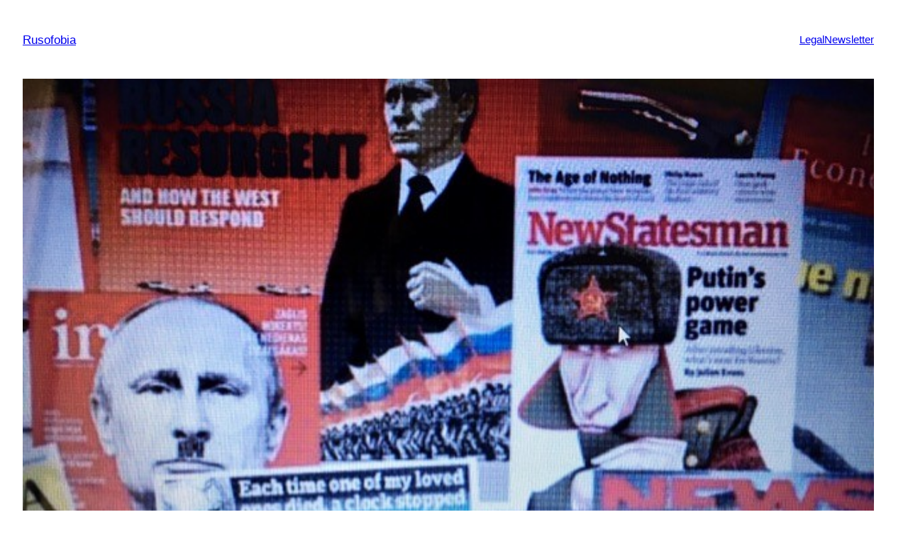

--- FILE ---
content_type: text/html; charset=UTF-8
request_url: https://rusofobia.com/la-rusofobia-es-un-tipo-de-xenofobia/
body_size: 7397
content:
<!DOCTYPE html><html lang="es"><head><meta charset="UTF-8" /><meta name="viewport" content="width=device-width, initial-scale=1" /><meta name='robots' content='max-image-preview:large' /><link media="all" href="https://rusofobia.com/wp-content/cache/autoptimize/css/autoptimize_0e0928819009f861442cce5e33eb4dc9.css" rel="stylesheet"><title>La rusofobia es un tipo de xenofobia. &#8211; Rusofobia</title><link href='https://sp-ao.shortpixel.ai' rel='preconnect' /><link rel="alternate" type="application/rss+xml" title="Rusofobia &raquo; Feed" href="https://rusofobia.com/feed/" /><link rel="alternate" type="application/rss+xml" title="Rusofobia &raquo; Feed de los comentarios" href="https://rusofobia.com/comments/feed/" /> <script>window._wpemojiSettings = {"baseUrl":"https:\/\/s.w.org\/images\/core\/emoji\/14.0.0\/72x72\/","ext":".png","svgUrl":"https:\/\/s.w.org\/images\/core\/emoji\/14.0.0\/svg\/","svgExt":".svg","source":{"concatemoji":"https:\/\/rusofobia.com\/wp-includes\/js\/wp-emoji-release.min.js?ver=6.1.9"}};
/*! This file is auto-generated */
!function(e,a,t){var n,r,o,i=a.createElement("canvas"),p=i.getContext&&i.getContext("2d");function s(e,t){var a=String.fromCharCode,e=(p.clearRect(0,0,i.width,i.height),p.fillText(a.apply(this,e),0,0),i.toDataURL());return p.clearRect(0,0,i.width,i.height),p.fillText(a.apply(this,t),0,0),e===i.toDataURL()}function c(e){var t=a.createElement("script");t.src=e,t.defer=t.type="text/javascript",a.getElementsByTagName("head")[0].appendChild(t)}for(o=Array("flag","emoji"),t.supports={everything:!0,everythingExceptFlag:!0},r=0;r<o.length;r++)t.supports[o[r]]=function(e){if(p&&p.fillText)switch(p.textBaseline="top",p.font="600 32px Arial",e){case"flag":return s([127987,65039,8205,9895,65039],[127987,65039,8203,9895,65039])?!1:!s([55356,56826,55356,56819],[55356,56826,8203,55356,56819])&&!s([55356,57332,56128,56423,56128,56418,56128,56421,56128,56430,56128,56423,56128,56447],[55356,57332,8203,56128,56423,8203,56128,56418,8203,56128,56421,8203,56128,56430,8203,56128,56423,8203,56128,56447]);case"emoji":return!s([129777,127995,8205,129778,127999],[129777,127995,8203,129778,127999])}return!1}(o[r]),t.supports.everything=t.supports.everything&&t.supports[o[r]],"flag"!==o[r]&&(t.supports.everythingExceptFlag=t.supports.everythingExceptFlag&&t.supports[o[r]]);t.supports.everythingExceptFlag=t.supports.everythingExceptFlag&&!t.supports.flag,t.DOMReady=!1,t.readyCallback=function(){t.DOMReady=!0},t.supports.everything||(n=function(){t.readyCallback()},a.addEventListener?(a.addEventListener("DOMContentLoaded",n,!1),e.addEventListener("load",n,!1)):(e.attachEvent("onload",n),a.attachEvent("onreadystatechange",function(){"complete"===a.readyState&&t.readyCallback()})),(e=t.source||{}).concatemoji?c(e.concatemoji):e.wpemoji&&e.twemoji&&(c(e.twemoji),c(e.wpemoji)))}(window,document,window._wpemojiSettings);</script> <style id='core-block-supports-inline-css'>.wp-block-navigation.wp-container-2{justify-content:flex-end;}.wp-block-group.wp-container-10{gap:0.5ch;flex-direction:column;align-items:flex-start;}.wp-block-columns.wp-container-12{flex-wrap:nowrap;gap:var(--wp--preset--spacing--30);}.wp-block-group.wp-container-3,.wp-block-group.wp-container-16{justify-content:space-between;}.wp-block-group.wp-container-7,.wp-block-group.wp-container-8{gap:0.5ch;}.wp-block-column.wp-container-9 > *,.wp-block-column.wp-container-11 > *{margin-block-start:0;margin-block-end:0;}.wp-block-column.wp-container-9.wp-block-column.wp-container-9 > * + *,.wp-block-column.wp-container-11.wp-block-column.wp-container-11 > * + *{margin-block-start:0px;margin-block-end:0;}</style><link rel="https://api.w.org/" href="https://rusofobia.com/wp-json/" /><link rel="alternate" type="application/json" href="https://rusofobia.com/wp-json/wp/v2/posts/348" /><link rel="EditURI" type="application/rsd+xml" title="RSD" href="https://rusofobia.com/xmlrpc.php?rsd" /><link rel="wlwmanifest" type="application/wlwmanifest+xml" href="https://rusofobia.com/wp-includes/wlwmanifest.xml" /><meta name="generator" content="WordPress 6.1.9" /><link rel="canonical" href="https://rusofobia.com/la-rusofobia-es-un-tipo-de-xenofobia/" /><link rel='shortlink' href='https://rusofobia.com/?p=348' /><link rel="alternate" type="application/json+oembed" href="https://rusofobia.com/wp-json/oembed/1.0/embed?url=https%3A%2F%2Frusofobia.com%2Fla-rusofobia-es-un-tipo-de-xenofobia%2F" /><link rel="alternate" type="text/xml+oembed" href="https://rusofobia.com/wp-json/oembed/1.0/embed?url=https%3A%2F%2Frusofobia.com%2Fla-rusofobia-es-un-tipo-de-xenofobia%2F&#038;format=xml" /><link rel="icon" href="https://sp-ao.shortpixel.ai/client/to_auto,q_glossy,ret_img,w_32,h_32/https://rusofobia.com/wp-content/uploads/2020/04/RF-13-150x150.jpg" sizes="32x32" /><link rel="icon" href="https://sp-ao.shortpixel.ai/client/to_auto,q_glossy,ret_img,w_192,h_192/https://rusofobia.com/wp-content/uploads/2020/04/RF-13-300x300.jpg" sizes="192x192" /><link rel="apple-touch-icon" href="https://sp-ao.shortpixel.ai/client/to_auto,q_glossy,ret_img,w_180,h_180/https://rusofobia.com/wp-content/uploads/2020/04/RF-13-300x300.jpg" /><meta name="msapplication-TileImage" content="https://rusofobia.com/wp-content/uploads/2020/04/RF-13-300x300.jpg" /></head><body class="post-template-default single single-post postid-348 single-format-standard wp-embed-responsive"> <svg xmlns="http://www.w3.org/2000/svg" viewBox="0 0 0 0" width="0" height="0" focusable="false" role="none" style="visibility: hidden; position: absolute; left: -9999px; overflow: hidden;" ><defs><filter id="wp-duotone-dark-grayscale"><feColorMatrix color-interpolation-filters="sRGB" type="matrix" values=" .299 .587 .114 0 0 .299 .587 .114 0 0 .299 .587 .114 0 0 .299 .587 .114 0 0 " /><feComponentTransfer color-interpolation-filters="sRGB" ><feFuncR type="table" tableValues="0 0.49803921568627" /><feFuncG type="table" tableValues="0 0.49803921568627" /><feFuncB type="table" tableValues="0 0.49803921568627" /><feFuncA type="table" tableValues="1 1" /></feComponentTransfer><feComposite in2="SourceGraphic" operator="in" /></filter></defs></svg><svg xmlns="http://www.w3.org/2000/svg" viewBox="0 0 0 0" width="0" height="0" focusable="false" role="none" style="visibility: hidden; position: absolute; left: -9999px; overflow: hidden;" ><defs><filter id="wp-duotone-grayscale"><feColorMatrix color-interpolation-filters="sRGB" type="matrix" values=" .299 .587 .114 0 0 .299 .587 .114 0 0 .299 .587 .114 0 0 .299 .587 .114 0 0 " /><feComponentTransfer color-interpolation-filters="sRGB" ><feFuncR type="table" tableValues="0 1" /><feFuncG type="table" tableValues="0 1" /><feFuncB type="table" tableValues="0 1" /><feFuncA type="table" tableValues="1 1" /></feComponentTransfer><feComposite in2="SourceGraphic" operator="in" /></filter></defs></svg><svg xmlns="http://www.w3.org/2000/svg" viewBox="0 0 0 0" width="0" height="0" focusable="false" role="none" style="visibility: hidden; position: absolute; left: -9999px; overflow: hidden;" ><defs><filter id="wp-duotone-purple-yellow"><feColorMatrix color-interpolation-filters="sRGB" type="matrix" values=" .299 .587 .114 0 0 .299 .587 .114 0 0 .299 .587 .114 0 0 .299 .587 .114 0 0 " /><feComponentTransfer color-interpolation-filters="sRGB" ><feFuncR type="table" tableValues="0.54901960784314 0.98823529411765" /><feFuncG type="table" tableValues="0 1" /><feFuncB type="table" tableValues="0.71764705882353 0.25490196078431" /><feFuncA type="table" tableValues="1 1" /></feComponentTransfer><feComposite in2="SourceGraphic" operator="in" /></filter></defs></svg><svg xmlns="http://www.w3.org/2000/svg" viewBox="0 0 0 0" width="0" height="0" focusable="false" role="none" style="visibility: hidden; position: absolute; left: -9999px; overflow: hidden;" ><defs><filter id="wp-duotone-blue-red"><feColorMatrix color-interpolation-filters="sRGB" type="matrix" values=" .299 .587 .114 0 0 .299 .587 .114 0 0 .299 .587 .114 0 0 .299 .587 .114 0 0 " /><feComponentTransfer color-interpolation-filters="sRGB" ><feFuncR type="table" tableValues="0 1" /><feFuncG type="table" tableValues="0 0.27843137254902" /><feFuncB type="table" tableValues="0.5921568627451 0.27843137254902" /><feFuncA type="table" tableValues="1 1" /></feComponentTransfer><feComposite in2="SourceGraphic" operator="in" /></filter></defs></svg><svg xmlns="http://www.w3.org/2000/svg" viewBox="0 0 0 0" width="0" height="0" focusable="false" role="none" style="visibility: hidden; position: absolute; left: -9999px; overflow: hidden;" ><defs><filter id="wp-duotone-midnight"><feColorMatrix color-interpolation-filters="sRGB" type="matrix" values=" .299 .587 .114 0 0 .299 .587 .114 0 0 .299 .587 .114 0 0 .299 .587 .114 0 0 " /><feComponentTransfer color-interpolation-filters="sRGB" ><feFuncR type="table" tableValues="0 0" /><feFuncG type="table" tableValues="0 0.64705882352941" /><feFuncB type="table" tableValues="0 1" /><feFuncA type="table" tableValues="1 1" /></feComponentTransfer><feComposite in2="SourceGraphic" operator="in" /></filter></defs></svg><svg xmlns="http://www.w3.org/2000/svg" viewBox="0 0 0 0" width="0" height="0" focusable="false" role="none" style="visibility: hidden; position: absolute; left: -9999px; overflow: hidden;" ><defs><filter id="wp-duotone-magenta-yellow"><feColorMatrix color-interpolation-filters="sRGB" type="matrix" values=" .299 .587 .114 0 0 .299 .587 .114 0 0 .299 .587 .114 0 0 .299 .587 .114 0 0 " /><feComponentTransfer color-interpolation-filters="sRGB" ><feFuncR type="table" tableValues="0.78039215686275 1" /><feFuncG type="table" tableValues="0 0.94901960784314" /><feFuncB type="table" tableValues="0.35294117647059 0.47058823529412" /><feFuncA type="table" tableValues="1 1" /></feComponentTransfer><feComposite in2="SourceGraphic" operator="in" /></filter></defs></svg><svg xmlns="http://www.w3.org/2000/svg" viewBox="0 0 0 0" width="0" height="0" focusable="false" role="none" style="visibility: hidden; position: absolute; left: -9999px; overflow: hidden;" ><defs><filter id="wp-duotone-purple-green"><feColorMatrix color-interpolation-filters="sRGB" type="matrix" values=" .299 .587 .114 0 0 .299 .587 .114 0 0 .299 .587 .114 0 0 .299 .587 .114 0 0 " /><feComponentTransfer color-interpolation-filters="sRGB" ><feFuncR type="table" tableValues="0.65098039215686 0.40392156862745" /><feFuncG type="table" tableValues="0 1" /><feFuncB type="table" tableValues="0.44705882352941 0.4" /><feFuncA type="table" tableValues="1 1" /></feComponentTransfer><feComposite in2="SourceGraphic" operator="in" /></filter></defs></svg><svg xmlns="http://www.w3.org/2000/svg" viewBox="0 0 0 0" width="0" height="0" focusable="false" role="none" style="visibility: hidden; position: absolute; left: -9999px; overflow: hidden;" ><defs><filter id="wp-duotone-blue-orange"><feColorMatrix color-interpolation-filters="sRGB" type="matrix" values=" .299 .587 .114 0 0 .299 .587 .114 0 0 .299 .587 .114 0 0 .299 .587 .114 0 0 " /><feComponentTransfer color-interpolation-filters="sRGB" ><feFuncR type="table" tableValues="0.098039215686275 1" /><feFuncG type="table" tableValues="0 0.66274509803922" /><feFuncB type="table" tableValues="0.84705882352941 0.41960784313725" /><feFuncA type="table" tableValues="1 1" /></feComponentTransfer><feComposite in2="SourceGraphic" operator="in" /></filter></defs></svg><div class="wp-site-blocks"><header class="wp-block-template-part"><div class="has-global-padding is-layout-constrained wp-block-group"><div class="is-content-justification-space-between is-layout-flex wp-container-3 wp-block-group alignwide" style="padding-bottom:var(--wp--preset--spacing--40)"><p class="wp-block-site-title"><a href="https://rusofobia.com" target="_self" rel="home">Rusofobia</a></p><nav class="is-content-justification-right is-layout-flex wp-container-2 is-responsive items-justified-right is-fallback wp-block-navigation" aria-label=""><button aria-haspopup="true" aria-label="Abrir el menú" class="wp-block-navigation__responsive-container-open " data-micromodal-trigger="modal-1"><svg width="24" height="24" xmlns="http://www.w3.org/2000/svg" viewBox="0 0 24 24" aria-hidden="true" focusable="false"><rect x="4" y="7.5" width="16" height="1.5" /><rect x="4" y="15" width="16" height="1.5" /></svg></button><div class="wp-block-navigation__responsive-container  " style="" id="modal-1"><div class="wp-block-navigation__responsive-close" tabindex="-1" data-micromodal-close><div class="wp-block-navigation__responsive-dialog" aria-label="Menú"> <button aria-label="Cerrar el menú" data-micromodal-close class="wp-block-navigation__responsive-container-close"><svg xmlns="http://www.w3.org/2000/svg" viewBox="0 0 24 24" width="24" height="24" aria-hidden="true" focusable="false"><path d="M13 11.8l6.1-6.3-1-1-6.1 6.2-6.1-6.2-1 1 6.1 6.3-6.5 6.7 1 1 6.5-6.6 6.5 6.6 1-1z"></path></svg></button><div class="wp-block-navigation__responsive-container-content" id="modal-1-content"><ul class="wp-block-page-list"><li class="wp-block-pages-list__item wp-block-navigation-item open-on-hover-click"><a class="wp-block-pages-list__item__link wp-block-navigation-item__content" href="https://rusofobia.com/legal/">Legal</a></li><li class="wp-block-pages-list__item wp-block-navigation-item open-on-hover-click"><a class="wp-block-pages-list__item__link wp-block-navigation-item__content" href="https://rusofobia.com/newsletter/">Newsletter</a></li></ul></div></div></div></div></nav></div></div></header><main class="is-layout-flow wp-block-group" style="margin-top:var(--wp--preset--spacing--50)"><div class="has-global-padding is-layout-constrained wp-block-group"><figure style="margin-bottom:var(--wp--preset--spacing--50);margin-top:calc(-1 * var(--wp--preset--spacing--50));" class="alignwide wp-block-post-featured-image"><noscript><img width="640" height="481" src="https://sp-ao.shortpixel.ai/client/to_auto,q_glossy,ret_img,w_640,h_481/https://rusofobia.com/wp-content/uploads/2020/05/thumbnail_IMG_2885.jpg" class="attachment-post-thumbnail size-post-thumbnail wp-post-image" alt="Rusofobia" decoding="async" srcset="https://sp-ao.shortpixel.ai/client/to_auto,q_glossy,ret_img,w_640/https://rusofobia.com/wp-content/uploads/2020/05/thumbnail_IMG_2885.jpg 640w, https://sp-ao.shortpixel.ai/client/to_auto,q_glossy,ret_img,w_300/https://rusofobia.com/wp-content/uploads/2020/05/thumbnail_IMG_2885-300x225.jpg 300w" sizes="(max-width: 640px) 100vw, 640px" /></noscript><img width="640" height="481" src='data:image/svg+xml,%3Csvg%20xmlns=%22http://www.w3.org/2000/svg%22%20viewBox=%220%200%20640%20481%22%3E%3C/svg%3E' data-src="https://sp-ao.shortpixel.ai/client/to_auto,q_glossy,ret_img,w_640,h_481/https://rusofobia.com/wp-content/uploads/2020/05/thumbnail_IMG_2885.jpg" class="lazyload attachment-post-thumbnail size-post-thumbnail wp-post-image" alt="Rusofobia" decoding="async" data-srcset="https://sp-ao.shortpixel.ai/client/to_auto,q_glossy,ret_img,w_640/https://rusofobia.com/wp-content/uploads/2020/05/thumbnail_IMG_2885.jpg 640w, https://sp-ao.shortpixel.ai/client/to_auto,q_glossy,ret_img,w_300/https://rusofobia.com/wp-content/uploads/2020/05/thumbnail_IMG_2885-300x225.jpg 300w" data-sizes="(max-width: 640px) 100vw, 640px" /><span class="wp-block-post-featured-image__overlay has-background-dim has-background-dim-50 has-contrast-background-color" style="" aria-hidden="true"></span></figure><h1 style="margin-bottom:var(--wp--preset--spacing--40);" class="wp-block-post-title">La rusofobia es un tipo de xenofobia.</h1></div><div class="has-global-padding is-layout-constrained entry-content wp-block-post-content"><p class="has-background has-medium-font-size has-very-light-gray-background-color">Desgraciadamente la continua tendencia rusófoba de los medios de comunicación españoles ha calado profundamente en la sociedad. Si en lugar de ser contra Rusia o los rusos esta tendencia fuera contra otro colectivo, la justicia actuaría de oficio. De hecho se trata de xenofobia pura y dura. Expresada impunemente en los comentarios de los lectores en páginas de medios de comunicación, y amparada bajo el anonimato de un pseudónimo. Habría que analizar la responsabilidad que dichos medios tienen en todo esto, y la pasividad de las autoridades.</p><p class="has-background has-medium-font-size has-very-light-gray-background-color">Vamos a hacer una relación que irá creciendo día a día, para vergüenza de una sociedad que se llama a sí misma plural y tolerante. En la cita, en la parte inferior de cada comentario se enlaza a la noticia. No es seguro que puedas leer los comentarios en el sitio original, porque casi todos los medios los desactivan pasado un tiempo. Si eres ciudadano ruso o tienes cariño a ese país, es mejor que no lo leas.</p><div style="height:34px" aria-hidden="true" class="wp-block-spacer"></div><h2>Comentarios de lectores españoles en los medios de comunicación.</h2><div style="height:42px" aria-hidden="true" class="wp-block-spacer"></div><blockquote class="wp-block-quote"><p><strong>Hector Delgado</strong>. Del color que sea..<strong><span class="has-inline-color has-vivid-red-color">son antioccidentales</span></strong> y <strong><span class="has-inline-color has-vivid-red-color">necesitan un Zar</span></strong> o Jefe del Buró Político. .. Eso de democracia tiene lo mismo que la de Venezuela&#8230;No puedes disentir, te preparan un <span class="has-inline-color has-vivid-red-color"><strong>desayuno con plutonio</strong></span>..</p><cite><a href="https://www.abc.es/internacional/abci-rusia-adelanta-italia-y-reino-unido-y-situa-tercer-puesto-mundial-numero-contagios-202005111114_noticia.html" target="_blank" rel="noreferrer noopener">ABC 11-05-2020</a></cite></blockquote><blockquote class="wp-block-quote"><p><strong>albertoij_2331</strong>. Deja de intoxicar. La esperanza de vida en Rusia es de 72 años y en España de 83. El bloque de los fallecidos es gente mayor y enferma. <strong><span class="has-inline-color has-vivid-red-color">En Rusia mueren menos porque</span></strong> <strong><span class="has-inline-color has-vivid-red-color">ya están todos muertos de alcoholismo</span></strong>.</p><cite><a href="https://www.abc.es/internacional/abci-rusia-adelanta-italia-y-reino-unido-y-situa-tercer-puesto-mundial-numero-contagios-202005111114_noticia.html" target="_blank" rel="noreferrer noopener">ABC 11-05-2020</a></cite></blockquote><blockquote class="wp-block-quote"><p><strong>Vorgas Llasa</strong>. Si en España, Alemania, Italia, Francia, etc&#8230; criticas&#8230; NO te pasa nada. Si en Rusia o China criticas&#8230; <strong><span class="has-inline-color has-vivid-red-color">al gulag</span></strong>. Y esto, señor, es la diferencia entre Democracia y Dictadura.</p><cite><a href="https://elpais.com/internacional/2020-05-08/la-pandemia-se-torna-en-el-mayor-adversario-de-putin.html" target="_blank" rel="noreferrer noopener">EL PAÍS  09-05-2020</a></cite></blockquote><p></p><blockquote class="wp-block-quote"><p>Lupen. <strong><span class="has-inline-color has-vivid-red-color">Rusia es una mierda de país</span></strong>, por mucho ejército que tenga su pib y su renta per capita es ridícula, no es rival para USA. Y también le afecta el Covid</p><cite><a href="https://www.elmundo.es/internacional/2020/05/08/5eb5769ffc6c83181b8b4638.html" target="_blank" rel="noreferrer noopener">El Mundo 08-05-2020</a></cite></blockquote><blockquote class="wp-block-quote"><p>Candelario. <em>Rusia es una dictadura . Si los datos del covid afectan a la popularidad del pluscuamperfecto Putin los cambian y punto. Esa tasa de mortalidad increíblemente baja <span class="has-inline-color has-vivid-red-color"><strong>será por el vodka</strong></span>. Dicho esto mis mejores deseos para la gente rusa.</em></p><cite><a href="https://www.elmundo.es/internacional/2020/05/07/5eb447d321efa00c148b459a.html" target="_blank" rel="noreferrer noopener">El Mundo 07-05-2020</a></cite></blockquote><blockquote class="wp-block-quote"><p><strong>La Duodécima sin Ovrebo</strong>. Piense que <strong><span class="has-inline-color has-vivid-red-color">Rusia tiene una sociedad atrasada, machista, homófoba y propensa a pasarse con el vodka</span></strong>, es normal que se dejen engañar por la propaganda putiniana.</p><cite><a rel="noreferrer noopener" href="https://elpais.com/internacional/2018/03/19/actualidad/1521485427_287955.html" target="_blank">EL PAÍS 20-03-2018</a></cite></blockquote><blockquote class="wp-block-quote"><p><strong>Pedro Asensio</strong>. <strong><span class="has-inline-color has-vivid-red-color">Las rusas son como el Bicing, sin tarjeta no las montas. ¿Cómo hacer que una rusa te toque? Disfrazándote de billete de 500.</span></strong></p><cite><a href="https://elpais.com/internacional/2016/11/23/actualidad/1479899071_759756.html" target="_blank" rel="noreferrer noopener">EL PAÍS 24-11-2016 Comentario 171</a></cite></blockquote><p></p><blockquote class="wp-block-quote"><p><strong>Karluha</strong>. Yo creo que <span class="has-inline-color has-vivid-red-color"><strong>(Putin)</strong></span> tiene &nbsp;el <strong><span class="has-inline-color has-vivid-red-color">Síndrome de Alcoholismo Fetal</span></strong> <span class="has-inline-color has-vivid-red-color"><strong>(como cientos de miles de rusos)</strong></span> eso explicaría por que no mueve el brazo izquierdo al caminar, a veces parece un barco a la deriva hacia la derecha, y su cara de Huilo.</p><cite><a href="https://www.lavanguardia.com/internacional/20150205/54426881114/informe-pentagono-putin-sindrome-asperger.html" target="_blank" rel="noreferrer noopener">La Vanguardia 5.02-2015</a> </cite></blockquote><blockquote class="wp-block-quote"><p><strong>yolatengo79</strong>. Un conflicto?<br>Ya se da por perfectamente hecho que si el pueblo se rebela contra la dictadura bielorrusa, rusia intervendra<br>diran que claro&#8230;»para proteger a los rusos en bielorrusia»<br><span class="has-inline-color has-vivid-red-color"><strong>rusia no es un pais, es una organizacion terrorista</strong></span><br>Slava Ukraine, vivan los pueblos eslavos LIBRES<br><span class="has-inline-color has-vivid-red-color"><strong>Muerte a rusia, rusia culpable!</strong></span></p><cite><a rel="noreferrer noopener" href="https://www.20minutos.es/noticia/4351327/0/bielorrusia-caos-opciones-conflicto-ucrania-putin-lukashenko/?autoref=true" target="_blank">20 minutos 13-08-2020</a></cite></blockquote><blockquote class="wp-block-quote"><p><strong>Vorgas Llasa. </strong>Con Putin de dictador y el <span class="has-inline-color has-vivid-red-color"><strong>alcoholismo de sus habitantes</strong></span>, difícil futuro.</p><cite>EL PAÍS 20-08-2020 </cite></blockquote><blockquote class="wp-block-quote"><p><strong>Libertad Digital</strong> (ojo, esto es un medio de comunicación, no un particular opinando):  «¿Y desde cuándo nos importa lo que opinen los rusos? <span class="has-inline-color has-vivid-red-color">Para la mayoría de los españoles un ruso es un tipo rubio y grande con <strong>pinta de mafioso que se dedica al negocio de la prostitución</strong> en la Costa del Sol</span>.</p><cite><a href="https://www.libertaddigital.com/espana/2021-02-10/putinillo-iglesias-un-putin-afeminado-frente-al-machirulo-imperial-6707238/" target="_blank" rel="noreferrer noopener">https://www.libertaddigital.com/</a></cite></blockquote><blockquote class="wp-block-quote"><p><strong>Romero1948</strong> Puigi, ten cuidado en Rusia. Ya sabes que <strong><span class="has-inline-color has-vivid-red-color">los rusos son unos hijos de Putin</span></strong> y te la pueden jugar.</p><cite><a href="https://www.elperiodico.com/es/politica/20191027/puigdemont-arremete-contra-la-ue-en-los-medios-rusos-7703383" target="_blank" rel="noreferrer noopener">El Periódico 30-11-2019</a></cite></blockquote><blockquote class="wp-block-quote"><p><strong>MARTA GONZÁLEZ GON&#8230;</strong>2021-03-22 04:59:37 Para los que se lo toman tan a la ligera, que digan sino quien está detrás de semejante ataque, China? EE.UU? Israel, alguien en la E.U? <span class="has-inline-color has-vivid-red-color">Por antecedentes y capacidad, <strong>ciertamente Putin es el culpable</strong>. Es un acto muy grave y típico del matonismo ruso</span></p><cite><a rel="noreferrer noopener" href="https://www.elconfidencial.com/espana/2021-03-21/rusia-hackeo-sepe-inteligencia-espana_3000291/" target="_blank">El Confidencial 21-03-2021</a></cite></blockquote><blockquote class="wp-block-quote"><p><strong>TRACK</strong>: no dejan de ser (Rusia) <span class="has-inline-color has-vivid-red-color"><strong>una cagarruta pinchada en un palo</strong></span>, con un nivel de vida miserable y con unos oligarcas que dan vergüenza ajena verlos por nuestras costas</p><cite><a href="https://www.elconfidencial.com/mundo/europa/2021-02-09/tres-lecciones-de-la-encerrona-rusa-a-borrell-para-el-futuro-de-las-relaciones_2941560/" target="_blank" rel="noreferrer noopener">El Confidencial 2021-02-23</a> </cite></blockquote></div><div class="wp-block-template-part"><div style="height:0" aria-hidden="true" class="wp-block-spacer"></div><div class="has-global-padding is-layout-constrained wp-block-group" style="margin-top:var(--wp--preset--spacing--70)"><hr class="wp-block-separator alignwide has-css-opacity is-style-wide"/><div class="is-layout-flex wp-container-12 wp-block-columns alignwide has-small-font-size" style="margin-top:var(--wp--preset--spacing--30)"><div class="is-layout-flow wp-container-9 wp-block-column"><div class="is-layout-flex wp-container-7 wp-block-group"><p> Publicado</p><div class="wp-block-post-date"><time datetime="2020-05-11T16:52:42+00:00">11 mayo 2020</time></div><p> en</p><div class="taxonomy-category wp-block-post-terms"><a href="https://rusofobia.com/category/rusofobia-en-prensa-y-tv/" rel="tag">Prensa y TV</a></div></div><div class="is-layout-flex wp-container-8 wp-block-group"><p> por</p><div class="wp-block-post-author"><div class="wp-block-post-author__content"><p class="wp-block-post-author__name">Rusofobia.com</p></div></div></div></div><div class="is-layout-flow wp-container-11 wp-block-column"><div class="is-vertical is-layout-flex wp-container-10 wp-block-group"><p> Etiquetas:</p><div class="taxonomy-post_tag wp-block-post-terms"><a href="https://rusofobia.com/tag/citas-rusofobia/" rel="tag">citas rusofobia</a><span class="wp-block-post-terms__separator">, </span><a href="https://rusofobia.com/tag/espanoles-rusofobia/" rel="tag">españoles rusofobia</a><span class="wp-block-post-terms__separator">, </span><a href="https://rusofobia.com/tag/odio-a-rusia/" rel="tag">odio a Rusia</a><span class="wp-block-post-terms__separator">, </span><a href="https://rusofobia.com/tag/prensa-rusofoba-espana/" rel="tag">prensa rusofoba España</a><span class="wp-block-post-terms__separator">, </span><a href="https://rusofobia.com/tag/rusofobia-prensa-espanola/" rel="tag">rusofobia prensa española</a><span class="wp-block-post-terms__separator">, </span><a href="https://rusofobia.com/tag/rusofobos/" rel="tag">rusofobos</a></div></div></div></div></div></div><section class="wp-block-template-part"><div class="has-global-padding is-layout-constrained wp-block-group" style="padding-top:var(--wp--preset--spacing--40);padding-right:var(--wp--preset--spacing--40);padding-bottom:var(--wp--preset--spacing--40);padding-left:var(--wp--preset--spacing--40)"></div></section></main><footer class="wp-block-template-part"><div class="has-global-padding is-layout-constrained wp-block-group"><div class="is-content-justification-space-between is-layout-flex wp-container-16 wp-block-group alignwide" style="padding-top:var(--wp--preset--spacing--40)"><p class="wp-block-site-title"><a href="https://rusofobia.com" target="_self" rel="home">Rusofobia</a></p><p class="has-text-align-right"> Funciona gracias a <a href="https://es.wordpress.org" rel="nofollow">WordPress</a></p></div></div></footer></div> <script>( function() {
		var skipLinkTarget = document.querySelector( 'main' ),
			sibling,
			skipLinkTargetID,
			skipLink;

		// Early exit if a skip-link target can't be located.
		if ( ! skipLinkTarget ) {
			return;
		}

		// Get the site wrapper.
		// The skip-link will be injected in the beginning of it.
		sibling = document.querySelector( '.wp-site-blocks' );

		// Early exit if the root element was not found.
		if ( ! sibling ) {
			return;
		}

		// Get the skip-link target's ID, and generate one if it doesn't exist.
		skipLinkTargetID = skipLinkTarget.id;
		if ( ! skipLinkTargetID ) {
			skipLinkTargetID = 'wp--skip-link--target';
			skipLinkTarget.id = skipLinkTargetID;
		}

		// Create the skip link.
		skipLink = document.createElement( 'a' );
		skipLink.classList.add( 'skip-link', 'screen-reader-text' );
		skipLink.href = '#' + skipLinkTargetID;
		skipLink.innerHTML = 'Saltar al contenido';

		// Inject the skip link.
		sibling.parentElement.insertBefore( skipLink, sibling );
	}() );</script> <noscript><style>.lazyload{display:none;}</style></noscript><script data-noptimize="1">window.lazySizesConfig=window.lazySizesConfig||{};window.lazySizesConfig.loadMode=1;</script><script async data-noptimize="1" src='https://rusofobia.com/wp-content/plugins/autoptimize/classes/external/js/lazysizes.min.js?ao_version=3.1.8.1'></script><script defer src="https://rusofobia.com/wp-content/cache/autoptimize/js/autoptimize_385fea470ca68ddeba6ec880cc1c5450.js"></script></body></html>